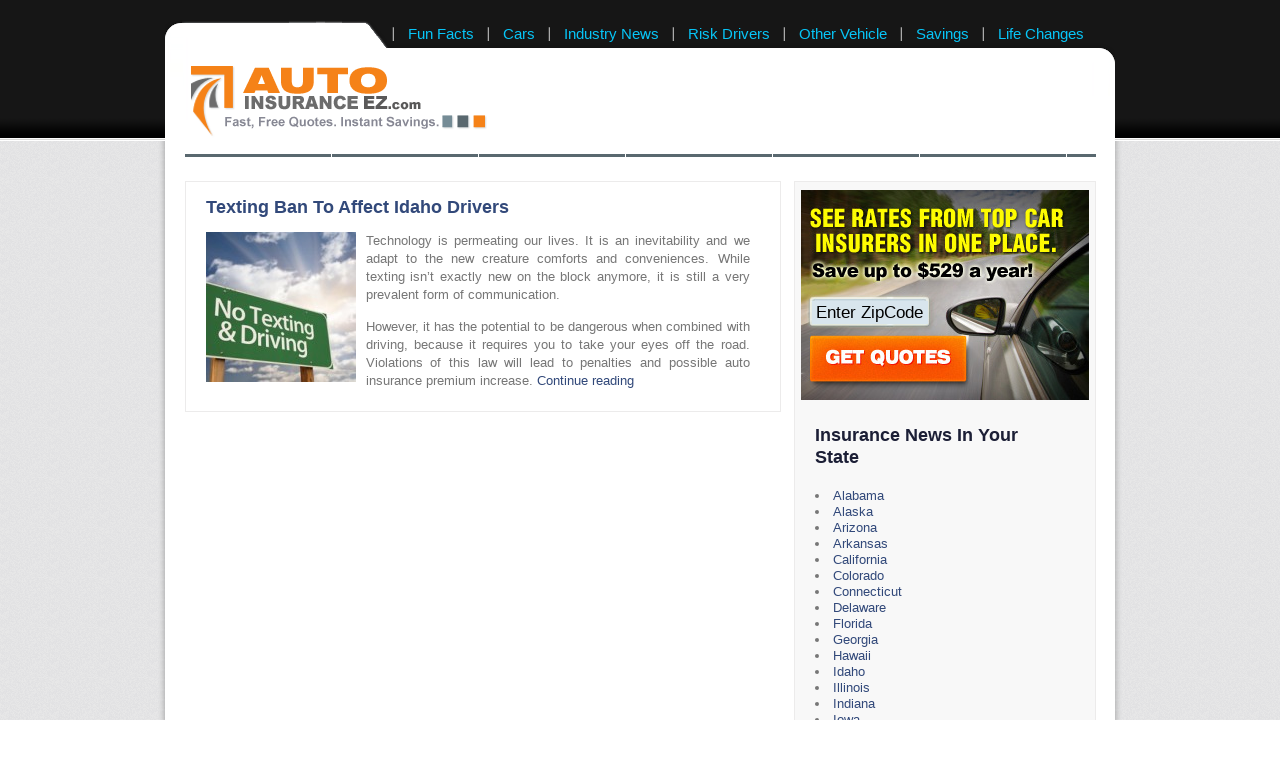

--- FILE ---
content_type: text/html; charset=UTF-8
request_url: https://www.autoinsuranceezblog.com/idaho/
body_size: 7396
content:
<!DOCTYPE html PUBLIC "-//W3C//DTD XHTML 1.0 Transitional//EN" "http://www.w3.org/TR/xhtml1/DTD/xhtml1-transitional.dtd">
<html xmlns="http://www.w3.org/1999/xhtml">
<head>
	<meta http-equiv="content-type" content="text/html;charset=utf-8" />
	<meta http-equiv="X-UA-Compatible" content="IE=7" />
	<title>Idaho Drivers? Compare State Insurance Minimums &amp; Rates </title>
	<meta name='robots' content='max-image-preview:large' />
	<style>img:is([sizes="auto" i], [sizes^="auto," i]) { contain-intrinsic-size: 3000px 1500px }</style>
	
<!-- SEO Ultimate (http://www.seodesignsolutions.com/wordpress-seo/) -->
	<link rel="canonical" href="https://www.autoinsuranceezblog.com/idaho/" />
	<meta name="description" content="Find out more about Idaho vehicle insurance requirements, compare policies and coverages." />
<!-- /SEO Ultimate -->

<link rel="alternate" type="application/rss+xml" title="The AutoinsuranceEZ Blog - All Things Car Insurance Related &raquo; Idaho Drivers? Compare State Insurance Minimums &amp; Rates Category Feed" href="https://www.autoinsuranceezblog.com/idaho/feed/" />
<script type="text/javascript">
/* <![CDATA[ */
window._wpemojiSettings = {"baseUrl":"https:\/\/s.w.org\/images\/core\/emoji\/16.0.1\/72x72\/","ext":".png","svgUrl":"https:\/\/s.w.org\/images\/core\/emoji\/16.0.1\/svg\/","svgExt":".svg","source":{"concatemoji":"https:\/\/www.autoinsuranceezblog.com\/wp-includes\/js\/wp-emoji-release.min.js?ver=6.8.3"}};
/*! This file is auto-generated */
!function(s,n){var o,i,e;function c(e){try{var t={supportTests:e,timestamp:(new Date).valueOf()};sessionStorage.setItem(o,JSON.stringify(t))}catch(e){}}function p(e,t,n){e.clearRect(0,0,e.canvas.width,e.canvas.height),e.fillText(t,0,0);var t=new Uint32Array(e.getImageData(0,0,e.canvas.width,e.canvas.height).data),a=(e.clearRect(0,0,e.canvas.width,e.canvas.height),e.fillText(n,0,0),new Uint32Array(e.getImageData(0,0,e.canvas.width,e.canvas.height).data));return t.every(function(e,t){return e===a[t]})}function u(e,t){e.clearRect(0,0,e.canvas.width,e.canvas.height),e.fillText(t,0,0);for(var n=e.getImageData(16,16,1,1),a=0;a<n.data.length;a++)if(0!==n.data[a])return!1;return!0}function f(e,t,n,a){switch(t){case"flag":return n(e,"\ud83c\udff3\ufe0f\u200d\u26a7\ufe0f","\ud83c\udff3\ufe0f\u200b\u26a7\ufe0f")?!1:!n(e,"\ud83c\udde8\ud83c\uddf6","\ud83c\udde8\u200b\ud83c\uddf6")&&!n(e,"\ud83c\udff4\udb40\udc67\udb40\udc62\udb40\udc65\udb40\udc6e\udb40\udc67\udb40\udc7f","\ud83c\udff4\u200b\udb40\udc67\u200b\udb40\udc62\u200b\udb40\udc65\u200b\udb40\udc6e\u200b\udb40\udc67\u200b\udb40\udc7f");case"emoji":return!a(e,"\ud83e\udedf")}return!1}function g(e,t,n,a){var r="undefined"!=typeof WorkerGlobalScope&&self instanceof WorkerGlobalScope?new OffscreenCanvas(300,150):s.createElement("canvas"),o=r.getContext("2d",{willReadFrequently:!0}),i=(o.textBaseline="top",o.font="600 32px Arial",{});return e.forEach(function(e){i[e]=t(o,e,n,a)}),i}function t(e){var t=s.createElement("script");t.src=e,t.defer=!0,s.head.appendChild(t)}"undefined"!=typeof Promise&&(o="wpEmojiSettingsSupports",i=["flag","emoji"],n.supports={everything:!0,everythingExceptFlag:!0},e=new Promise(function(e){s.addEventListener("DOMContentLoaded",e,{once:!0})}),new Promise(function(t){var n=function(){try{var e=JSON.parse(sessionStorage.getItem(o));if("object"==typeof e&&"number"==typeof e.timestamp&&(new Date).valueOf()<e.timestamp+604800&&"object"==typeof e.supportTests)return e.supportTests}catch(e){}return null}();if(!n){if("undefined"!=typeof Worker&&"undefined"!=typeof OffscreenCanvas&&"undefined"!=typeof URL&&URL.createObjectURL&&"undefined"!=typeof Blob)try{var e="postMessage("+g.toString()+"("+[JSON.stringify(i),f.toString(),p.toString(),u.toString()].join(",")+"));",a=new Blob([e],{type:"text/javascript"}),r=new Worker(URL.createObjectURL(a),{name:"wpTestEmojiSupports"});return void(r.onmessage=function(e){c(n=e.data),r.terminate(),t(n)})}catch(e){}c(n=g(i,f,p,u))}t(n)}).then(function(e){for(var t in e)n.supports[t]=e[t],n.supports.everything=n.supports.everything&&n.supports[t],"flag"!==t&&(n.supports.everythingExceptFlag=n.supports.everythingExceptFlag&&n.supports[t]);n.supports.everythingExceptFlag=n.supports.everythingExceptFlag&&!n.supports.flag,n.DOMReady=!1,n.readyCallback=function(){n.DOMReady=!0}}).then(function(){return e}).then(function(){var e;n.supports.everything||(n.readyCallback(),(e=n.source||{}).concatemoji?t(e.concatemoji):e.wpemoji&&e.twemoji&&(t(e.twemoji),t(e.wpemoji)))}))}((window,document),window._wpemojiSettings);
/* ]]> */
</script>
<style id='wp-emoji-styles-inline-css' type='text/css'>

	img.wp-smiley, img.emoji {
		display: inline !important;
		border: none !important;
		box-shadow: none !important;
		height: 1em !important;
		width: 1em !important;
		margin: 0 0.07em !important;
		vertical-align: -0.1em !important;
		background: none !important;
		padding: 0 !important;
	}
</style>
<link rel='stylesheet' id='wp-block-library-css' href='https://www.autoinsuranceezblog.com/wp-includes/css/dist/block-library/style.min.css?ver=6.8.3' type='text/css' media='all' />
<style id='classic-theme-styles-inline-css' type='text/css'>
/*! This file is auto-generated */
.wp-block-button__link{color:#fff;background-color:#32373c;border-radius:9999px;box-shadow:none;text-decoration:none;padding:calc(.667em + 2px) calc(1.333em + 2px);font-size:1.125em}.wp-block-file__button{background:#32373c;color:#fff;text-decoration:none}
</style>
<style id='global-styles-inline-css' type='text/css'>
:root{--wp--preset--aspect-ratio--square: 1;--wp--preset--aspect-ratio--4-3: 4/3;--wp--preset--aspect-ratio--3-4: 3/4;--wp--preset--aspect-ratio--3-2: 3/2;--wp--preset--aspect-ratio--2-3: 2/3;--wp--preset--aspect-ratio--16-9: 16/9;--wp--preset--aspect-ratio--9-16: 9/16;--wp--preset--color--black: #000000;--wp--preset--color--cyan-bluish-gray: #abb8c3;--wp--preset--color--white: #ffffff;--wp--preset--color--pale-pink: #f78da7;--wp--preset--color--vivid-red: #cf2e2e;--wp--preset--color--luminous-vivid-orange: #ff6900;--wp--preset--color--luminous-vivid-amber: #fcb900;--wp--preset--color--light-green-cyan: #7bdcb5;--wp--preset--color--vivid-green-cyan: #00d084;--wp--preset--color--pale-cyan-blue: #8ed1fc;--wp--preset--color--vivid-cyan-blue: #0693e3;--wp--preset--color--vivid-purple: #9b51e0;--wp--preset--gradient--vivid-cyan-blue-to-vivid-purple: linear-gradient(135deg,rgba(6,147,227,1) 0%,rgb(155,81,224) 100%);--wp--preset--gradient--light-green-cyan-to-vivid-green-cyan: linear-gradient(135deg,rgb(122,220,180) 0%,rgb(0,208,130) 100%);--wp--preset--gradient--luminous-vivid-amber-to-luminous-vivid-orange: linear-gradient(135deg,rgba(252,185,0,1) 0%,rgba(255,105,0,1) 100%);--wp--preset--gradient--luminous-vivid-orange-to-vivid-red: linear-gradient(135deg,rgba(255,105,0,1) 0%,rgb(207,46,46) 100%);--wp--preset--gradient--very-light-gray-to-cyan-bluish-gray: linear-gradient(135deg,rgb(238,238,238) 0%,rgb(169,184,195) 100%);--wp--preset--gradient--cool-to-warm-spectrum: linear-gradient(135deg,rgb(74,234,220) 0%,rgb(151,120,209) 20%,rgb(207,42,186) 40%,rgb(238,44,130) 60%,rgb(251,105,98) 80%,rgb(254,248,76) 100%);--wp--preset--gradient--blush-light-purple: linear-gradient(135deg,rgb(255,206,236) 0%,rgb(152,150,240) 100%);--wp--preset--gradient--blush-bordeaux: linear-gradient(135deg,rgb(254,205,165) 0%,rgb(254,45,45) 50%,rgb(107,0,62) 100%);--wp--preset--gradient--luminous-dusk: linear-gradient(135deg,rgb(255,203,112) 0%,rgb(199,81,192) 50%,rgb(65,88,208) 100%);--wp--preset--gradient--pale-ocean: linear-gradient(135deg,rgb(255,245,203) 0%,rgb(182,227,212) 50%,rgb(51,167,181) 100%);--wp--preset--gradient--electric-grass: linear-gradient(135deg,rgb(202,248,128) 0%,rgb(113,206,126) 100%);--wp--preset--gradient--midnight: linear-gradient(135deg,rgb(2,3,129) 0%,rgb(40,116,252) 100%);--wp--preset--font-size--small: 13px;--wp--preset--font-size--medium: 20px;--wp--preset--font-size--large: 36px;--wp--preset--font-size--x-large: 42px;--wp--preset--spacing--20: 0.44rem;--wp--preset--spacing--30: 0.67rem;--wp--preset--spacing--40: 1rem;--wp--preset--spacing--50: 1.5rem;--wp--preset--spacing--60: 2.25rem;--wp--preset--spacing--70: 3.38rem;--wp--preset--spacing--80: 5.06rem;--wp--preset--shadow--natural: 6px 6px 9px rgba(0, 0, 0, 0.2);--wp--preset--shadow--deep: 12px 12px 50px rgba(0, 0, 0, 0.4);--wp--preset--shadow--sharp: 6px 6px 0px rgba(0, 0, 0, 0.2);--wp--preset--shadow--outlined: 6px 6px 0px -3px rgba(255, 255, 255, 1), 6px 6px rgba(0, 0, 0, 1);--wp--preset--shadow--crisp: 6px 6px 0px rgba(0, 0, 0, 1);}:where(.is-layout-flex){gap: 0.5em;}:where(.is-layout-grid){gap: 0.5em;}body .is-layout-flex{display: flex;}.is-layout-flex{flex-wrap: wrap;align-items: center;}.is-layout-flex > :is(*, div){margin: 0;}body .is-layout-grid{display: grid;}.is-layout-grid > :is(*, div){margin: 0;}:where(.wp-block-columns.is-layout-flex){gap: 2em;}:where(.wp-block-columns.is-layout-grid){gap: 2em;}:where(.wp-block-post-template.is-layout-flex){gap: 1.25em;}:where(.wp-block-post-template.is-layout-grid){gap: 1.25em;}.has-black-color{color: var(--wp--preset--color--black) !important;}.has-cyan-bluish-gray-color{color: var(--wp--preset--color--cyan-bluish-gray) !important;}.has-white-color{color: var(--wp--preset--color--white) !important;}.has-pale-pink-color{color: var(--wp--preset--color--pale-pink) !important;}.has-vivid-red-color{color: var(--wp--preset--color--vivid-red) !important;}.has-luminous-vivid-orange-color{color: var(--wp--preset--color--luminous-vivid-orange) !important;}.has-luminous-vivid-amber-color{color: var(--wp--preset--color--luminous-vivid-amber) !important;}.has-light-green-cyan-color{color: var(--wp--preset--color--light-green-cyan) !important;}.has-vivid-green-cyan-color{color: var(--wp--preset--color--vivid-green-cyan) !important;}.has-pale-cyan-blue-color{color: var(--wp--preset--color--pale-cyan-blue) !important;}.has-vivid-cyan-blue-color{color: var(--wp--preset--color--vivid-cyan-blue) !important;}.has-vivid-purple-color{color: var(--wp--preset--color--vivid-purple) !important;}.has-black-background-color{background-color: var(--wp--preset--color--black) !important;}.has-cyan-bluish-gray-background-color{background-color: var(--wp--preset--color--cyan-bluish-gray) !important;}.has-white-background-color{background-color: var(--wp--preset--color--white) !important;}.has-pale-pink-background-color{background-color: var(--wp--preset--color--pale-pink) !important;}.has-vivid-red-background-color{background-color: var(--wp--preset--color--vivid-red) !important;}.has-luminous-vivid-orange-background-color{background-color: var(--wp--preset--color--luminous-vivid-orange) !important;}.has-luminous-vivid-amber-background-color{background-color: var(--wp--preset--color--luminous-vivid-amber) !important;}.has-light-green-cyan-background-color{background-color: var(--wp--preset--color--light-green-cyan) !important;}.has-vivid-green-cyan-background-color{background-color: var(--wp--preset--color--vivid-green-cyan) !important;}.has-pale-cyan-blue-background-color{background-color: var(--wp--preset--color--pale-cyan-blue) !important;}.has-vivid-cyan-blue-background-color{background-color: var(--wp--preset--color--vivid-cyan-blue) !important;}.has-vivid-purple-background-color{background-color: var(--wp--preset--color--vivid-purple) !important;}.has-black-border-color{border-color: var(--wp--preset--color--black) !important;}.has-cyan-bluish-gray-border-color{border-color: var(--wp--preset--color--cyan-bluish-gray) !important;}.has-white-border-color{border-color: var(--wp--preset--color--white) !important;}.has-pale-pink-border-color{border-color: var(--wp--preset--color--pale-pink) !important;}.has-vivid-red-border-color{border-color: var(--wp--preset--color--vivid-red) !important;}.has-luminous-vivid-orange-border-color{border-color: var(--wp--preset--color--luminous-vivid-orange) !important;}.has-luminous-vivid-amber-border-color{border-color: var(--wp--preset--color--luminous-vivid-amber) !important;}.has-light-green-cyan-border-color{border-color: var(--wp--preset--color--light-green-cyan) !important;}.has-vivid-green-cyan-border-color{border-color: var(--wp--preset--color--vivid-green-cyan) !important;}.has-pale-cyan-blue-border-color{border-color: var(--wp--preset--color--pale-cyan-blue) !important;}.has-vivid-cyan-blue-border-color{border-color: var(--wp--preset--color--vivid-cyan-blue) !important;}.has-vivid-purple-border-color{border-color: var(--wp--preset--color--vivid-purple) !important;}.has-vivid-cyan-blue-to-vivid-purple-gradient-background{background: var(--wp--preset--gradient--vivid-cyan-blue-to-vivid-purple) !important;}.has-light-green-cyan-to-vivid-green-cyan-gradient-background{background: var(--wp--preset--gradient--light-green-cyan-to-vivid-green-cyan) !important;}.has-luminous-vivid-amber-to-luminous-vivid-orange-gradient-background{background: var(--wp--preset--gradient--luminous-vivid-amber-to-luminous-vivid-orange) !important;}.has-luminous-vivid-orange-to-vivid-red-gradient-background{background: var(--wp--preset--gradient--luminous-vivid-orange-to-vivid-red) !important;}.has-very-light-gray-to-cyan-bluish-gray-gradient-background{background: var(--wp--preset--gradient--very-light-gray-to-cyan-bluish-gray) !important;}.has-cool-to-warm-spectrum-gradient-background{background: var(--wp--preset--gradient--cool-to-warm-spectrum) !important;}.has-blush-light-purple-gradient-background{background: var(--wp--preset--gradient--blush-light-purple) !important;}.has-blush-bordeaux-gradient-background{background: var(--wp--preset--gradient--blush-bordeaux) !important;}.has-luminous-dusk-gradient-background{background: var(--wp--preset--gradient--luminous-dusk) !important;}.has-pale-ocean-gradient-background{background: var(--wp--preset--gradient--pale-ocean) !important;}.has-electric-grass-gradient-background{background: var(--wp--preset--gradient--electric-grass) !important;}.has-midnight-gradient-background{background: var(--wp--preset--gradient--midnight) !important;}.has-small-font-size{font-size: var(--wp--preset--font-size--small) !important;}.has-medium-font-size{font-size: var(--wp--preset--font-size--medium) !important;}.has-large-font-size{font-size: var(--wp--preset--font-size--large) !important;}.has-x-large-font-size{font-size: var(--wp--preset--font-size--x-large) !important;}
:where(.wp-block-post-template.is-layout-flex){gap: 1.25em;}:where(.wp-block-post-template.is-layout-grid){gap: 1.25em;}
:where(.wp-block-columns.is-layout-flex){gap: 2em;}:where(.wp-block-columns.is-layout-grid){gap: 2em;}
:root :where(.wp-block-pullquote){font-size: 1.5em;line-height: 1.6;}
</style>
<link rel="https://api.w.org/" href="https://www.autoinsuranceezblog.com/wp-json/" /><link rel="alternate" title="JSON" type="application/json" href="https://www.autoinsuranceezblog.com/wp-json/wp/v2/categories/17" /><link rel="EditURI" type="application/rsd+xml" title="RSD" href="https://www.autoinsuranceezblog.com/xmlrpc.php?rsd" />
<meta name="generator" content="WordPress 6.8.3" />

<!-- Dynamic Widgets by QURL loaded - http://www.dynamic-widgets.com //-->
	<link rel="stylesheet" type="text/css" href="https://www.autoinsuranceezblog.com/wp-content/themes/autoinsurance/css/style.css" />

	<!--[if IE]>
		<link rel="stylesheet" type="text/css" href="https://www.autoinsuranceezblog.com/wp-content/themes/autoinsurance/css/ie.css" />
	<![endif]-->
<link rel="shortcut icon" href="https://www.autoinsuranceez.com/wp-content/uploads/2011/11/faviconez.ico">
	<script type="text/javascript" src="https://ajax.googleapis.com/ajax/libs/jquery/1.6.2/jquery.min.js"></script>
	<script type="text/javascript" src="https://www.autoinsuranceezblog.com/wp-content/themes/autoinsurance/js/main.js"></script>
	<style type="text/css">
	#header-main .logo a { color:transparent; font-size:0; }
	</style>
<script type="text/javascript">

  var _gaq = _gaq || [];
  _gaq.push(['_setAccount', 'UA-26409939-1']);
  _gaq.push(['_setDomainName', 'autoinsuranceez.com']);
  _gaq.push(['_trackPageview']);

  (function() {
    var ga = document.createElement('script'); ga.type = 'text/javascript'; ga.async = true;
    ga.src = ('https:' == document.location.protocol ? 'https://ssl' : 'http://www') + '.google-analytics.com/ga.js';
    var s = document.getElementsByTagName('script')[0]; s.parentNode.insertBefore(ga, s);
  })();

</script></head>

<body id="inner">
<!-- padder -->
<div id="padder">
<div id="padder2">
	<!-- header -->
		<div id="header">    
			<div id="header-main">
				<div class="logo">Auto Insurance Quotes<a href="https://www.autoinsuranceezblog.com">AutoinsuranceEZ.com</a>
				</div>
				<ul id="menu-top-nav" class="header-nav"><li id="menu-item-129" class="menu-item menu-item-type-taxonomy menu-item-object-category menu-item-129"><a href="https://www.autoinsuranceezblog.com/fun-facts/" title="Fun Auto Insurance Facts">Fun Facts</a></li>
<li id="menu-item-141" class="menu-item menu-item-type-taxonomy menu-item-object-category menu-item-141"><a href="https://www.autoinsuranceezblog.com/cheap-auto-insurance/" title="cheap auto insurance">Cars</a></li>
<li id="menu-item-142" class="menu-item menu-item-type-taxonomy menu-item-object-category menu-item-142"><a href="https://www.autoinsuranceezblog.com/compare-auto-insurance/" title="Comapre Insurance Companies">Industry News</a></li>
<li id="menu-item-143" class="menu-item menu-item-type-taxonomy menu-item-object-category menu-item-143"><a href="https://www.autoinsuranceezblog.com/high-risk-insurance/" title="High Risk Insurance">Risk Drivers</a></li>
<li id="menu-item-144" class="menu-item menu-item-type-taxonomy menu-item-object-category menu-item-144"><a href="https://www.autoinsuranceezblog.com/vehicle-insurance/" title="vehicle insurance">Other Vehicle</a></li>
<li id="menu-item-145" class="menu-item menu-item-type-taxonomy menu-item-object-category menu-item-145"><a href="https://www.autoinsuranceezblog.com/discount-auto-insurance/" title="discount auto insurance">Savings</a></li>
<li id="menu-item-195" class="menu-item menu-item-type-taxonomy menu-item-object-category menu-item-195"><a href="https://www.autoinsuranceezblog.com/auto-insurance-rates/" title="auto insurance rates">Life Changes</a></li>
</ul>
							</div>		
		</div><!-- end header -->
	
	<div id="main-container">
		<!-- content-container -->
			<div id="content-container">
				<noscript>Javascript disabled, please enable!</noscript>

<!-- content -->	
	<div id="content">
					<div class="content-entry">
									<h1><a href="https://www.autoinsuranceezblog.com/idaho/texting-ban-affect-idaho-drivers/" title="Texting Ban To Affect Idaho Drivers">Texting Ban To Affect Idaho Drivers</a></h1>
					<p><img decoding="async" class="alignleft size-thumbnail wp-image-317" src="https://www.autoinsuranceezblog.com/wp-content/uploads/2012/06/texting_ban_sign-150x150.jpg" alt="Not Texting While Driving" width="150" height="150" />Technology is permeating our lives. It is an inevitability and we adapt to the new creature comforts and conveniences. While texting isn’t exactly new on the block anymore, it is still a very prevalent form of communication.</p>
<p>However, it has the potential to be dangerous when combined with driving, because it requires you to take your eyes off the road. Violations of this law will lead to penalties and possible <a title="Idaho auto insurance" href="http://www.autoinsuranceez.com/idaho/">auto insurance premium</a> increase.  <a href="https://www.autoinsuranceezblog.com/idaho/texting-ban-affect-idaho-drivers/" class="more-link">Continue reading</a></p>
								
			</div>

			</div><!-- end content -->

<!-- sidebar -->
<div id="sidebar" class="content-entry">
	
	<div class="rates">
		<form method="get" action="/state-form/" onsubmit="return validate_form()">
	<input type="text" maxlength="5" size="10" name="zipcode" id="sidebar_zipcode" class="search">
	<input type="submit" style="border:0; cursor:pointer;" class="get-free-quote transparent">
</form>
<script type="text/javascript">
    function validate_form() {
        var value = document.getElementById('sidebar_zipcode').value;
        if (value == '' || value == null || value == 'Enter ZipCode') {
            alert ('Please Enter Zipcode');
            return false;
        }
        if (value.length != 5) {
            alert ('Please Enter 5 Digits Zipcode');
	    return false;
        }
	var numericExpression = /^[0-9]+$/;
	if(value.match(numericExpression)){
	}else{
	    alert("Please Enter Numbers Only In Zipcode Field");
	    return false;
	}
    }
</script>	</div>
	<script type="text/javascript">
	    	$(function()
		{
			$('body').ready(function() 
			{
				$("#sidebar_zipcode").blur();
				$("#sidebar_zipcode").val ("Enter ZipCode");
				$("#sidebar_zipcode").click(function() {
					if (document.getElementById('sidebar_zipcode').value == "Enter ZipCode") 
					$("#sidebar_zipcode").val('');
				})
				$("#sidebar_zipcode").blur(function() {
					if (document.getElementById('sidebar_zipcode').value == "" || document.getElementById('sidebar_zipcode').value == null) 
					{
						$("#sidebar_zipcode").val('Enter ZipCode');
					}
				})
			});
		});
	</script>
	<style type="text/css">
		/* For changing font-size */
		#sidebar .search { font-size: 17px; }
	</style>
		<div id="nav_menu-2" class="widget widget_nav_menu"><h2 class="widget-title">Insurance News In Your State</h2><div class="menu-sidebar-nav-container"><ul id="menu-sidebar-nav" class="menu"><li id="menu-item-146" class="menu-item menu-item-type-taxonomy menu-item-object-category menu-item-146"><a href="https://www.autoinsuranceezblog.com/alabama/" title="Alabama auto insurance">Alabama</a></li>
<li id="menu-item-147" class="menu-item menu-item-type-taxonomy menu-item-object-category menu-item-147"><a href="https://www.autoinsuranceezblog.com/alaska/" title="Alaska auto insurance ">Alaska</a></li>
<li id="menu-item-148" class="menu-item menu-item-type-taxonomy menu-item-object-category menu-item-148"><a href="https://www.autoinsuranceezblog.com/arizona/" title="Arizona auto insurance ">Arizona</a></li>
<li id="menu-item-149" class="menu-item menu-item-type-taxonomy menu-item-object-category menu-item-149"><a href="https://www.autoinsuranceezblog.com/arkansas/" title="Arkansas auto insurance ">Arkansas</a></li>
<li id="menu-item-150" class="menu-item menu-item-type-taxonomy menu-item-object-category menu-item-150"><a href="https://www.autoinsuranceezblog.com/california/" title="California auto insurance ">California</a></li>
<li id="menu-item-151" class="menu-item menu-item-type-taxonomy menu-item-object-category menu-item-151"><a href="https://www.autoinsuranceezblog.com/colorado/" title="Colorado auto insurance ">Colorado</a></li>
<li id="menu-item-152" class="menu-item menu-item-type-taxonomy menu-item-object-category menu-item-152"><a href="https://www.autoinsuranceezblog.com/connecticut/" title="Connecticut auto insurance ">Connecticut</a></li>
<li id="menu-item-153" class="menu-item menu-item-type-taxonomy menu-item-object-category menu-item-153"><a href="https://www.autoinsuranceezblog.com/delaware/" title="Delaware auto insurance ">Delaware</a></li>
<li id="menu-item-154" class="menu-item menu-item-type-taxonomy menu-item-object-category menu-item-154"><a href="https://www.autoinsuranceezblog.com/florida/" title="Florida auto insurance ">Florida</a></li>
<li id="menu-item-155" class="menu-item menu-item-type-taxonomy menu-item-object-category menu-item-155"><a href="https://www.autoinsuranceezblog.com/georgia/" title="Georgia auto insurance ">Georgia</a></li>
<li id="menu-item-156" class="menu-item menu-item-type-taxonomy menu-item-object-category menu-item-156"><a href="https://www.autoinsuranceezblog.com/hawaii/" title="Hawaii auto insurance ">Hawaii</a></li>
<li id="menu-item-157" class="menu-item menu-item-type-taxonomy menu-item-object-category current-menu-item menu-item-157"><a href="https://www.autoinsuranceezblog.com/idaho/" aria-current="page" title="Idaho auto insurance ">Idaho</a></li>
<li id="menu-item-158" class="menu-item menu-item-type-taxonomy menu-item-object-category menu-item-158"><a href="https://www.autoinsuranceezblog.com/illinois/" title="Illinois auto insurance ">Illinois</a></li>
<li id="menu-item-159" class="menu-item menu-item-type-taxonomy menu-item-object-category menu-item-159"><a href="https://www.autoinsuranceezblog.com/indiana/" title="Indiana  auto insurance ">Indiana</a></li>
<li id="menu-item-160" class="menu-item menu-item-type-taxonomy menu-item-object-category menu-item-160"><a href="https://www.autoinsuranceezblog.com/iowa/" title="Iowa auto insurance ">Iowa</a></li>
<li id="menu-item-161" class="menu-item menu-item-type-taxonomy menu-item-object-category menu-item-161"><a href="https://www.autoinsuranceezblog.com/kansas/" title="Kansas auto insurance ">Kansas</a></li>
<li id="menu-item-162" class="menu-item menu-item-type-taxonomy menu-item-object-category menu-item-162"><a href="https://www.autoinsuranceezblog.com/kentucky/" title="Kentucky auto insurance ">Kentucky</a></li>
<li id="menu-item-163" class="menu-item menu-item-type-taxonomy menu-item-object-category menu-item-163"><a href="https://www.autoinsuranceezblog.com/louisiana/" title="Louisiana auto insurance ">Louisiana</a></li>
<li id="menu-item-164" class="menu-item menu-item-type-taxonomy menu-item-object-category menu-item-164"><a href="https://www.autoinsuranceezblog.com/maine/" title="Maine auto insurance ">Maine</a></li>
<li id="menu-item-165" class="menu-item menu-item-type-taxonomy menu-item-object-category menu-item-165"><a href="https://www.autoinsuranceezblog.com/maryland/" title="Maryland auto insurance ">Maryland</a></li>
<li id="menu-item-166" class="menu-item menu-item-type-taxonomy menu-item-object-category menu-item-166"><a href="https://www.autoinsuranceezblog.com/massachusetts/" title="Massachusetts auto insurance ">Massachusetts</a></li>
<li id="menu-item-167" class="menu-item menu-item-type-taxonomy menu-item-object-category menu-item-167"><a href="https://www.autoinsuranceezblog.com/michigan/" title="Michigan auto insurance ">Michigan</a></li>
<li id="menu-item-168" class="menu-item menu-item-type-taxonomy menu-item-object-category menu-item-168"><a href="https://www.autoinsuranceezblog.com/minnesota/" title="Minnesota auto insurance ">Minnesota</a></li>
<li id="menu-item-169" class="menu-item menu-item-type-taxonomy menu-item-object-category menu-item-169"><a href="https://www.autoinsuranceezblog.com/mississippi/" title="Mississippi auto insurance ">Mississippi</a></li>
<li id="menu-item-170" class="menu-item menu-item-type-taxonomy menu-item-object-category menu-item-170"><a href="https://www.autoinsuranceezblog.com/missouri/" title="Missouri auto insurance ">Missouri</a></li>
<li id="menu-item-171" class="menu-item menu-item-type-taxonomy menu-item-object-category menu-item-171"><a href="https://www.autoinsuranceezblog.com/montana/" title="Montana auto insurance ">Montana</a></li>
<li id="menu-item-172" class="menu-item menu-item-type-taxonomy menu-item-object-category menu-item-172"><a href="https://www.autoinsuranceezblog.com/nebraska/" title="Nebraska auto insurance ">Nebraska</a></li>
<li id="menu-item-173" class="menu-item menu-item-type-taxonomy menu-item-object-category menu-item-173"><a href="https://www.autoinsuranceezblog.com/nevada/" title="Nevada auto insurance ">Nevada</a></li>
<li id="menu-item-174" class="menu-item menu-item-type-taxonomy menu-item-object-category menu-item-174"><a href="https://www.autoinsuranceezblog.com/new-hampshire/" title="New Hampshire auto insurance ">New Hampshire</a></li>
<li id="menu-item-175" class="menu-item menu-item-type-taxonomy menu-item-object-category menu-item-175"><a href="https://www.autoinsuranceezblog.com/new-jersey/" title="New Jersey auto insurance ">New Jersey</a></li>
<li id="menu-item-176" class="menu-item menu-item-type-taxonomy menu-item-object-category menu-item-176"><a href="https://www.autoinsuranceezblog.com/new-mexico/" title="New Mexico auto insurance ">New Mexico</a></li>
<li id="menu-item-177" class="menu-item menu-item-type-taxonomy menu-item-object-category menu-item-177"><a href="https://www.autoinsuranceezblog.com/new-york/" title="New York auto insurance ">New York</a></li>
<li id="menu-item-178" class="menu-item menu-item-type-taxonomy menu-item-object-category menu-item-178"><a href="https://www.autoinsuranceezblog.com/north-carolina/" title="North Carolina auto insurance ">North Carolina</a></li>
<li id="menu-item-179" class="menu-item menu-item-type-taxonomy menu-item-object-category menu-item-179"><a href="https://www.autoinsuranceezblog.com/north-dakota/" title="North Dakota auto insurance ">North Dakota</a></li>
<li id="menu-item-180" class="menu-item menu-item-type-taxonomy menu-item-object-category menu-item-180"><a href="https://www.autoinsuranceezblog.com/ohio/" title="Ohio auto insurance ">Ohio</a></li>
<li id="menu-item-181" class="menu-item menu-item-type-taxonomy menu-item-object-category menu-item-181"><a href="https://www.autoinsuranceezblog.com/oklahoma/" title="Oklahoma auto insurance ">Oklahoma</a></li>
<li id="menu-item-182" class="menu-item menu-item-type-taxonomy menu-item-object-category menu-item-182"><a href="https://www.autoinsuranceezblog.com/pennsylvania/" title="Pennsylvania auto insurance ">Pennsylvania</a></li>
<li id="menu-item-183" class="menu-item menu-item-type-taxonomy menu-item-object-category menu-item-183"><a href="https://www.autoinsuranceezblog.com/rhode-island/" title="Rhode Island auto insurance ">Rhode Island</a></li>
<li id="menu-item-184" class="menu-item menu-item-type-taxonomy menu-item-object-category menu-item-184"><a href="https://www.autoinsuranceezblog.com/south-carolina/" title="South Carolina auto insurance ">South Carolina</a></li>
<li id="menu-item-185" class="menu-item menu-item-type-taxonomy menu-item-object-category menu-item-185"><a href="https://www.autoinsuranceezblog.com/south-dakota/" title="South Dakota auto insurance ">South Dakota</a></li>
<li id="menu-item-186" class="menu-item menu-item-type-taxonomy menu-item-object-category menu-item-186"><a href="https://www.autoinsuranceezblog.com/tennessee/" title="Tennessee auto insurance ">Tennessee</a></li>
<li id="menu-item-187" class="menu-item menu-item-type-taxonomy menu-item-object-category menu-item-187"><a href="https://www.autoinsuranceezblog.com/texas/" title="Texas auto insurance ">Texas</a></li>
<li id="menu-item-188" class="menu-item menu-item-type-taxonomy menu-item-object-category menu-item-188"><a href="https://www.autoinsuranceezblog.com/utah/" title="Utah auto insurance ">Utah</a></li>
<li id="menu-item-189" class="menu-item menu-item-type-taxonomy menu-item-object-category menu-item-189"><a href="https://www.autoinsuranceezblog.com/vermont/" title="Vermont auto insurance ">Vermont</a></li>
<li id="menu-item-190" class="menu-item menu-item-type-taxonomy menu-item-object-category menu-item-190"><a href="https://www.autoinsuranceezblog.com/virginia/" title="Virginia auto insurance ">Virginia</a></li>
<li id="menu-item-191" class="menu-item menu-item-type-taxonomy menu-item-object-category menu-item-191"><a href="https://www.autoinsuranceezblog.com/washington/" title="Washington auto insurance ">Washington</a></li>
<li id="menu-item-192" class="menu-item menu-item-type-taxonomy menu-item-object-category menu-item-192"><a href="https://www.autoinsuranceezblog.com/west-virginia/" title="West Virginia auto insurance ">West Virginia</a></li>
<li id="menu-item-193" class="menu-item menu-item-type-taxonomy menu-item-object-category menu-item-193"><a href="https://www.autoinsuranceezblog.com/wisconsin/" title="Wisconsin auto insurance ">Wisconsin</a></li>
<li id="menu-item-194" class="menu-item menu-item-type-taxonomy menu-item-object-category menu-item-194"><a href="https://www.autoinsuranceezblog.com/wyoming/" title="Wyoming auto insurance ">Wyoming</a></li>
</ul></div></div></div>	<!-- end sidebar --><!-- AddThis Button BEGIN -->
<div class="addthis_toolbox addthis_floating_style addthis_counter_style" style="left:50px;top:50px;">
<a class="addthis_button_facebook_like" fb:like:layout="box_count"></a>
<a class="addthis_button_tweet" tw:count="vertical"></a>
<a class="addthis_button_google_plusone" g:plusone:size="tall"></a>
<a class="addthis_counter"></a>
</div>
	
</div><!-- end content-container -->
		</div><!-- end main-container -->
	</div><!-- end padder2 -->


	<div id="foot-bg"></div>

	<ul id="menu-bottom-nav" class="footer-nav"><li id="menu-item-11" class="menu-item menu-item-type-custom menu-item-object-custom menu-item-11"><a href="http://www.autoinsuranceez.com">AutoinsuranceEZ Website</a></li>
<li id="menu-item-6" class="menu-item menu-item-type-custom menu-item-object-custom menu-item-6"><a href="http://www.autoinsuranceez.com/about-us/">About Us</a></li>
<li id="menu-item-8" class="menu-item menu-item-type-custom menu-item-object-custom menu-item-8"><a href="http://www.autoinsuranceez.com/about-us/#Contactus">Contact Us</a></li>
<li id="menu-item-9" class="menu-item menu-item-type-custom menu-item-object-custom menu-item-9"><a href="http://www.autoinsuranceez.com/about-us/#Privacy">Privacy Policy</a></li>
<li id="menu-item-10" class="menu-item menu-item-type-custom menu-item-object-custom menu-item-10"><a href="http://www.autoinsuranceez.com/about-us/#Terms">Terms of Service</a></li>
</ul></div><!-- end padder -->

<div id="foot-line"></div> <!-- #foot-line -->

<!--[if lt IE 10]>
	<script type="text/javascript" src="https://www.autoinsuranceezblog.com/wp-content/themes/autoinsurance/PIE/PIE.js"></script>
<![endif]-->

<script type="text/javascript" src="https://s7.addthis.com/js/250/addthis_widget.js#pubid=xa-4e75630a6b2c5ae5"></script>
<script defer src="https://static.cloudflareinsights.com/beacon.min.js/vcd15cbe7772f49c399c6a5babf22c1241717689176015" integrity="sha512-ZpsOmlRQV6y907TI0dKBHq9Md29nnaEIPlkf84rnaERnq6zvWvPUqr2ft8M1aS28oN72PdrCzSjY4U6VaAw1EQ==" data-cf-beacon='{"version":"2024.11.0","token":"5b994d8dc37e482eb63386c348742153","r":1,"server_timing":{"name":{"cfCacheStatus":true,"cfEdge":true,"cfExtPri":true,"cfL4":true,"cfOrigin":true,"cfSpeedBrain":true},"location_startswith":null}}' crossorigin="anonymous"></script>
</body>
</html>


--- FILE ---
content_type: text/css
request_url: https://www.autoinsuranceezblog.com/wp-content/themes/autoinsurance/css/style.css
body_size: 2386
content:
/* CSS Document */
/* reset for css
---------------------------------------- */
html, body, div, span, applet, object, iframe,
h1, h2, h3, h4, h5, h6, p, blockquote, pre,
a, abbr, acronym, address, big, cite, code,
del, dfn, em, font, img, ins, kbd, q, s, samp,
small, strike, strong, sub, sup, tt, var, hr,
b, u, i, center,
dl, dt, dd, ol, ul, li,
fieldset, form, label, legend,
table, caption, tbody, tfoot, thead, tr, th, td {
	margin: 0;
	padding: 0;
	border: 0;
	outline: 0;
	font-size: 100%;
	font-family:inherit;
	vertical-align: baseline;
	background: transparent;
}

html {
	font-size:100.01%;
	}
	
textarea, input, select {
	font-size:1em;
	font-family:inherit;
	}
	
blockquote, q {
	quotes:none;
	}
	
q:before, q:after, blockquote:before, blockquote:after {
	content:'';
	content:none;
	}

ol, ul {
	list-style-position:inside;
}

/* remember to define focus styles! */
:focus {
	outline: 0;
}

/* remember to highlight inserts somehow! */
ins {
	text-decoration: none;
}

del {
	text-decoration: line-through;
}

table {
	border-collapse: separate;
	border-spacing: 0;
}

caption, th, td {
	/*text-align:left;*/
	/*width:100%;*/
}

/* frame
---------------------------------------- */

html, body {
	height:100%;
}

body, textarea, input, select {
	font-family:Arial, sans-serif;
}
	
body {
	font-size:12px;
	line-height:1;
	color:#777777;
	background:url(../images/shared/bgs/body.png) 0 0 repeat;
}
	#padder {
		min-height:100%;
		z-index:2;
		position:relative;
		background:url(../images/shared/bgs/m_c.png) center 0 repeat-y;
	} 
	#padder2 {
		padding-bottom:100px;
		position:relative;
		z-index:2;
	}

	#main-container {
		width:964px;
		margin:0 auto;
		
	}

	

/* quots
---------------------------------------- */
q:before {
	content:'\00ab';
}
	
	q q:before {
		content:'\201e';
	}
		
q:after {
	content:'\00bb';
}
	
	q q:after {
		content:'\201c';
	}
		
/* links
---------------------------------------- */
a {
	cursor:pointer;
	text-decoration:none;
}
	
	a img {
		border:0;
	}

a:link {
	color:#07c5f7;
}
	
a:hover {
	text-decoration:none;
}

a:visited, a:hover {
	color:#07c5f7;
	text-decoration:underline;
}
	
a:active {
	color:#07c5f7;
}

/* headers
---------------------------------------- */
h1 {
	font-size:18px;
	color:#1c1f36;
}

h2 {
	font-size:16px;
	color:#1c1f36;
}

h3 {
	font-size:14px;
	color:#1c1f36;
}

/* helpers
---------------------------------------- */
.ov-a {
overflow:auto;
}

.ov-h {
overflow:hidden;
}

.clear {
	clear:both;
}

.transparent {
	opacity:0;
}
/* end helpers
---------------------------------------- */

/* content-entry
---------------------------------------- */
.content-entry {
	font-size:13px;
	line-height:1.25;
}
	.content-entry h1,
	.content-entry h2,
	.content-entry h3,
	.content-entry h4,
	.content-entry h5,
	.content-entry h6 {
		padding:14px 30px 6px 20px;
	}
	.content-entry p {
		padding:8px 30px 6px 20px;
		line-height:18px;
		text-align:justify;
	}
	.content-entry ul,
	.content-entry ol {
		padding:14px 30px 6px 20px;
	}
	.content-entry .alignleft {
		float:left;
		margin-right:10px;
	}
	.content-entry .alignright {
		float:right;
		margin-left:10px;
	}
	.content-entry .aligncenter {
		display:block;
		margin:auto;
	}
	.content-entry:after {
		content:"";
		clear:both;
		display:block;
		height:0;
		overflow:hidden;
	}

#home-content-entry {
	padding:0 0 0 13px;
}
/* end content-entry
---------------------------------------- */

/* logo
---------------------------------------- */
#header-main .logo {
    height:72px;
    left:26px;
    position:absolute;
    top:66px;
    width:296px;
    color:#5a5959;
}
	#header-main .logo a {
	    background:url(../images/h/logo.png) 0 0 no-repeat;
	    display:block;
	    height:72px;
	    left:0;
	    position:absolute;
	    top:0;
	    width:296px;
	}
/* end logo
---------------------------------------- */

/* your-location
------------------------------------ */
.your-location {
	width:923px;
	height:306px;
	margin:0 0 19px 11px;
}
	.zip-code { 
		width:462px;
		height:306px;
		background:url(../images/shared/bgs/zip_code.jpg) 0 0 no-repeat;
		float:left;
		position:relative;
	}
		.search {
			position:absolute;
			left:131px;
			top:152px;
			border:0;
		    font-size:24px;
		    height:29px;
		    text-align:center;
		    width:120px;
		    background-color:#d4e5ef;
		}
		.get-free-quote {
			position:absolute;
			top:211px;
			left:75px;
			width:233px;
			height:51px;
		}

	.select-states {
		width:461px;
		height:306px;
		float:right;
		position:relative;
	}
		.select-states .state-text {
			color:#000;
			font-size:11px;
			position:absolute;
			cursor:pointer;
			z-index:3;
		}

	.states-map {
		margin:8px 6px 10px;
		width:288px;
	}
/* end your-location 
------------------------------------ */


/* type-of-insurance
------------------------------------ */
.type-of-insurance {
	width:918px;
	margin:19px 16px 12px 30px;
}
	.type-of-insurance li {
		display:inline-block;
		vertical-align:top;
	}
		.type-of-insurance p {
			font-size:20px;
			font-weight:bold;
			color:#e2e2e2;
			text-transform:uppercase;
			line-height:39px;
			text-align:center;
		}
		.type-of-insurance .more-information {
			background:url(../images/shared/bgs/more_information.png) right 10px no-repeat;
			padding-bottom:4px;
		}
		.type-of-insurance .more-information a {
			font-size:18px;
			font-weight:bold;
			color:#ff3c00 !important;
		}
		.type-of-insurance .discounts {
			width:192px;
			background:url(../images/shared/bgs/discounts_li.png) 0 0 repeat-y;
		}
		.type-of-insurance .high-risk-drivers {
			width:245px;
			background:url(../images/shared/bgs/high_risk_drivers_li.png) 0 0 repeat-y;
		}
		.type-of-insurance .insurance-by-make, .type-of-insurance .other-products {
			width:230px;
			background:url(../images/shared/bgs/insurance_by_make_li.png) 0 0 repeat-y;
		}
			/* top
			------------------------------------ */
			.discounts-top {
				background:url(../images/shared/bgs/discounts_top.png) 0 0 no-repeat;
			}
			.high-risk-drivers-top {
				background:url(../images/shared/bgs/high_risk_drivers_top.png) 0 0 no-repeat;
			}	
			.insurance-by-make-top, .other-products-top {
				background:url(../images/shared/bgs/insurance_by_top.png) 0 0 no-repeat;
			}	
			.discounts-top, .high-risk-drivers-top, .insurance-by-make-top, .other-products-top {
				height:38px;
			}
			/* top End
			------------------------------------ */

			/* center
			------------------------------------ */
			.type-of-insurance li ul {
				background:#ebf3f8 url(../images/shared/bgs/discounts_center.png) 0 0 repeat-x;
			}
			
			.type-of-insurance ul {
				margin:0 4px;
				padding-top:12px;
				list-style:none;
			}
				.type-of-insurance ul li {
					display:block;
					padding:11px 0;
					margin:0 14px;
					background:url(../images/shared/bgs/discounts_center_li.png) 14px bottom repeat-x;
					color:#304e62;
				}
					.type-of-insurance ul a {
						font-size:16px;
						color:#304e62;
					}
						.type-of-insurance ul a:hover,
						.type-of-insurance ul a.active {
						}			
			/* center End
			------------------------------------ */
			
			/* bottom
			------------------------------------ */
			.discounts-bottom {
				background:url(../images/shared/bgs/discounts_bottom.png) 0 0 no-repeat;
			}
			.high-risk-drivers-bottom {
				background:url(../images/shared/bgs/high_risk_drivers_bottom.png) 0 0 no-repeat;
			}	
			.insurance-by-make-bottom, .other-products-bottom {
				background:url(../images/shared/bgs/insurance_by_make_bottom.png) 0 0 no-repeat;
			}	
			.discounts-bottom, .high-risk-drivers-bottom, .insurance-by-make-bottom, .other-products-bottom {
				height:15px;
			}
			/* bottom End
			------------------------------------ */
/* end type-of-insurance 
------------------------------------ */

/* usa-states
------------------------------------ */
.usa-states {
	width:911px;
	background:url(../images/shared/bgs/usa_states.png) 0 0 repeat;
	-webkit-border-radius: 5px;
	-moz-border-radius: 5px;
	border-radius: 5px; 
	margin:11px 20px 10px 33px;
	padding-bottom:7px;
}
	.usa-states p,
	.usa-states h2 {
		padding-left:14px;
	}
	.usa-states-top {
		background:url(../images/shared/bgs/usa_states_top.png) 0 0 no-repeat;
		margin-top:7px;
	}
	.usa-states-bottom {
		background:url(../images/shared/bgs/usa_states_bottom.png) 0 0 no-repeat;
	}
		.usa-states-top, .usa-states-bottom {
			width:897px;
			height:10px;
		}
	.usa-states-center {
		background:url(../images/shared/bgs/usa_states_center.png) 0 0 repeat-y;
		list-style:none;
		padding:0 4px;
		overflow:hidden;
		width:889px;
		word-spacing:0;
	}
		.usa-states-center li {
			display:inline-block;
			width:147px;
			margin:0 15px;
			text-align:center;
			background:url(../images/shared/bgs/usa_states_center_li.png) 0 0 repeat-x;
			padding:11px 0 7px;
			vertical-align:top;
			position:relative;
			top:-1px;
		}
			.usa-states-center li a {
				text-decoration:underline;
				font-size:13px;
			}
				.usa-states-center li a:hover, .usa-states-center li a.active {
				}

/* end usa-states 
------------------------------------ */

/*  navigations
---------------------------------------- */
.header-nav {
	 padding:26px 0 0 227px;
}
.footer-nav {
	position:absolute;
	z-index:2;
	bottom:25px;
	left:50%;
	margin:0 0 0 -482px;
	width:964px;
	text-align:center;
}
.header-nav, .footer-nav {
	 list-style:none;
}
	.header-nav li, .footer-nav li {
		display:inline-block;
		background:url(../images/shared/bgs/header_nav_li.png) left 1px no-repeat;
		padding:0 10px 0 16px;
	}
		.header-nav li.menu-item-home, .footer-nav li.menu-item-home {
			padding-left:0;
			background:none;
		}
		.header-nav li a, .footer-nav li a {
			font-size:15px;
		}
			.header-nav li a:hover, .header-nav li a.active, .footer-nav li a:hover, .footer-nav li a.active {
			}
/* end navigations
---------------------------------------- */

/* rates
------------------------------------ */
.rates {
	width:288px;
	height:210px;
	background:url(../images/shared/bgs/rates.jpg) 0 0 no-repeat;
	margin:8px 6px 10px;
	position:relative;
}	
	#sidebar .search {
		position:absolute;
		left:11px;
		top:111px;
		border:0;
	    font-size:18px;
	    height:21px;
	    text-align:center;
	    width:112px;
	    background-color:#d8e5ed;
	}
	#sidebar .get-free-quote {
		position:absolute;
		top:146px;
		left:9px;
		width:156px;
		height:45px;
	}
/* end rates
------------------------------------ */

/* end social media
---------------------------------------- */
.social-media {
	list-style:none;
}
/* end social media
---------------------------------------- */

/* Header
---------------------------------------- */
#header {
	background:url(../images/shared/bgs/header.png) 0 0 repeat-x;
	height:141px;
}
#header-main {
	width:950px;
	margin:0 auto;
	background:url(../images/shared/bgs/header_main.png) 0 20px no-repeat;
	height:141px;
	position:relative;
}

#header-main .social-links {
	position:absolute;
	bottom:11px;
	right:24px;
}
	#header-main .social-links a {
		background:url(../images/shared/bgs/social_links.png) 0 0 no-repeat;
		width:32px;
		height:32px;
		display:block;
		float:left;
		margin-left:9px;
	}
	#header-main .social-links a.fb {
		background-position:0 0;
	}
	#header-main .social-links a.tw {
		background-position:-40px 0;
	}
	#header-main .social-links a.goo {
		background-position:-81px 0;
	}

#header-main .signs {
	position:absolute;
	bottom:11px;
	right:24px;
}

/* end Header
---------------------------------------- */

/* Content-container
---------------------------------------- */
#content-container {
	margin:13px 0 0 0;
}
	#content-container a {
		color:#32497a;
	}
	#content-container .link-external {
		color:#777777 !important;
	}
#inner #content-container {
	width:911px;
	margin:0 auto;
	background:url(../images/shared/bgs/c_c.png) 0 13px repeat-x;
	overflow:auto;
	padding-top:40px;
}
/* content
------------------------------------ */
#inner #content {
	width:594px;
	float:left;
	border:1px solid #ecebeb;
	padding-bottom:15px;
}
/* content End
------------------------------------ */

/* sidebar
------------------------------------ */
#sidebar {
	width:300px;
	float:right;
	border:1px solid #ecebeb;
	background-color:#f8f8f8;
}
	#sidebar .widget-title {
	    font-size: 18px;
	}
	.widget-container ul,
	.widget-container ol {
		padding:14px 30px 6px 20px;
	}
/* sidebar End
------------------------------------ */

/* end Content-container
---------------------------------------- */

/* Footer
---------------------------------------- */
#foot-line {
	height:135px;
	background:url(../images/shared/bgs/footer.png) 0 0 repeat-x;
	margin-top:-135px;
}
#foot-bg {
	background:#161616 url(../images/shared/bgs/footer_main.png) center 0 no-repeat;
	height:135px;
	width:100%;
	position:absolute;
	bottom:0;
	left:0;
}
/* end Footer
---------------------------------------- 

--- FILE ---
content_type: application/javascript; charset=utf8
request_url: https://www.autoinsuranceezblog.com/wp-content/themes/autoinsurance/js/main.js
body_size: 139
content:
$(function(){
	//Focus on zipcode
	var homeZip = $('.your-location input.search');
	var innerZip = $('.rates input.search');
	if(homeZip.length > 0) {
		homeZip.focus();
	} else if(innerZip.length > 0) {
		innerZip.focus();
	}

	//Home column last item
	$("ul.type-of-insurance ul li:last-child").addClass("more-information");

	// IE fix
	if($.browser.msie) {
		$("ul.type-of-insurance ul li:first-child").replaceWith(function() {
			return '<li style="height:0;overflow:hidden;margin-bottom:-30px;"></li>'+'<li>'+$(this).html()+'</li>';
		});

		$('ul.usa-states-center > li:lt(5)').css({
			background:'none'
		})
	}

	//Map links
	var statesWrap = $('div.select-states');
	$('map[name="states"] area').each(function() {
		var $area = $(this);
		var point = $area.attr('data-point');
		point = point.split(',');

		point = {
			x: point[0],
			y: point[1]
		};

		var state = $('<div class="state-text" style="top:'+point.y+'px; left:'+point.x+'px;">'+$area.attr('alt')+'</div>');
		statesWrap.append(state);

		function colorOn() {
			state.css({
				'color': '#fff'
			})
		};
		function colorOff() {
			state.css({
				'color': '#000'
			})
		};

		$area.bind('mouseover', colorOn);
		$area.bind('mouseout', colorOff);

		state.bind('mouseover', colorOn);
		state.bind('mouseout', colorOff);
		state.bind('click', function() {
			window.location.href = $area.attr('href');
		});
	});

	(function() {
		var thisHost = document.location.host;

		$('#content-container  a').each(function() {
			var link = $(this),
				linkHref = link.attr('href');
			if(linkHref && linkHref.search(thisHost) == -1) {
				link.addClass('link-external');
			}
		});
	})();
});